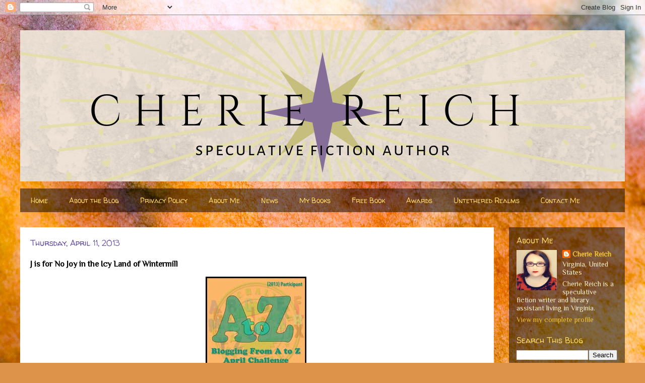

--- FILE ---
content_type: text/html; charset=UTF-8
request_url: https://cheriereich.blogspot.com/2013/04/j-is-for-no-joy-in-icy-land-of.html?showComment=1365716878746
body_size: 16287
content:
<!DOCTYPE html>
<html class='v2' dir='ltr' lang='en'>
<head>
<link href='https://www.blogger.com/static/v1/widgets/335934321-css_bundle_v2.css' rel='stylesheet' type='text/css'/>
<meta content='width=1100' name='viewport'/>
<meta content='text/html; charset=UTF-8' http-equiv='Content-Type'/>
<meta content='blogger' name='generator'/>
<link href='https://cheriereich.blogspot.com/favicon.ico' rel='icon' type='image/x-icon'/>
<link href='http://cheriereich.blogspot.com/2013/04/j-is-for-no-joy-in-icy-land-of.html' rel='canonical'/>
<link rel="alternate" type="application/atom+xml" title="Cherie Reich - Author - Atom" href="https://cheriereich.blogspot.com/feeds/posts/default" />
<link rel="alternate" type="application/rss+xml" title="Cherie Reich - Author - RSS" href="https://cheriereich.blogspot.com/feeds/posts/default?alt=rss" />
<link rel="service.post" type="application/atom+xml" title="Cherie Reich - Author - Atom" href="https://www.blogger.com/feeds/8552707317670752823/posts/default" />

<link rel="alternate" type="application/atom+xml" title="Cherie Reich - Author - Atom" href="https://cheriereich.blogspot.com/feeds/1917509360518684091/comments/default" />
<!--Can't find substitution for tag [blog.ieCssRetrofitLinks]-->
<link href='https://blogger.googleusercontent.com/img/b/R29vZ2xl/AVvXsEjdgOM2zQ3qRtOvu8zp_DwDJhy7inZmDR72f5c_dK1HCzH5HRyJGiqpwfdLbtwchI2hPe9ijS6gjL9LEiy68ZAoD-ViCONtCo7CPyrFxM1imrvOV71OZGAS1a9SJ6Yhz2JEOIou_sdYK0q_/s1600/A2Z-2013-BADGE-001+%255BLarge%255D.jpg' rel='image_src'/>
<meta content='http://cheriereich.blogspot.com/2013/04/j-is-for-no-joy-in-icy-land-of.html' property='og:url'/>
<meta content='J is for No Joy in the Icy Land of Wintermill' property='og:title'/>
<meta content='A blog for speculative fiction writer Cherie Reich.' property='og:description'/>
<meta content='https://blogger.googleusercontent.com/img/b/R29vZ2xl/AVvXsEjdgOM2zQ3qRtOvu8zp_DwDJhy7inZmDR72f5c_dK1HCzH5HRyJGiqpwfdLbtwchI2hPe9ijS6gjL9LEiy68ZAoD-ViCONtCo7CPyrFxM1imrvOV71OZGAS1a9SJ6Yhz2JEOIou_sdYK0q_/w1200-h630-p-k-no-nu/A2Z-2013-BADGE-001+%255BLarge%255D.jpg' property='og:image'/>
<title>Cherie Reich - Author: J is for No Joy in the Icy Land of Wintermill</title>
<style type='text/css'>@font-face{font-family:'Philosopher';font-style:normal;font-weight:400;font-display:swap;src:url(//fonts.gstatic.com/s/philosopher/v21/vEFV2_5QCwIS4_Dhez5jcWBjT0020NqfZ7c.woff2)format('woff2');unicode-range:U+0460-052F,U+1C80-1C8A,U+20B4,U+2DE0-2DFF,U+A640-A69F,U+FE2E-FE2F;}@font-face{font-family:'Philosopher';font-style:normal;font-weight:400;font-display:swap;src:url(//fonts.gstatic.com/s/philosopher/v21/vEFV2_5QCwIS4_Dhez5jcWBqT0020NqfZ7c.woff2)format('woff2');unicode-range:U+0301,U+0400-045F,U+0490-0491,U+04B0-04B1,U+2116;}@font-face{font-family:'Philosopher';font-style:normal;font-weight:400;font-display:swap;src:url(//fonts.gstatic.com/s/philosopher/v21/vEFV2_5QCwIS4_Dhez5jcWBhT0020NqfZ7c.woff2)format('woff2');unicode-range:U+0102-0103,U+0110-0111,U+0128-0129,U+0168-0169,U+01A0-01A1,U+01AF-01B0,U+0300-0301,U+0303-0304,U+0308-0309,U+0323,U+0329,U+1EA0-1EF9,U+20AB;}@font-face{font-family:'Philosopher';font-style:normal;font-weight:400;font-display:swap;src:url(//fonts.gstatic.com/s/philosopher/v21/vEFV2_5QCwIS4_Dhez5jcWBgT0020NqfZ7c.woff2)format('woff2');unicode-range:U+0100-02BA,U+02BD-02C5,U+02C7-02CC,U+02CE-02D7,U+02DD-02FF,U+0304,U+0308,U+0329,U+1D00-1DBF,U+1E00-1E9F,U+1EF2-1EFF,U+2020,U+20A0-20AB,U+20AD-20C0,U+2113,U+2C60-2C7F,U+A720-A7FF;}@font-face{font-family:'Philosopher';font-style:normal;font-weight:400;font-display:swap;src:url(//fonts.gstatic.com/s/philosopher/v21/vEFV2_5QCwIS4_Dhez5jcWBuT0020Nqf.woff2)format('woff2');unicode-range:U+0000-00FF,U+0131,U+0152-0153,U+02BB-02BC,U+02C6,U+02DA,U+02DC,U+0304,U+0308,U+0329,U+2000-206F,U+20AC,U+2122,U+2191,U+2193,U+2212,U+2215,U+FEFF,U+FFFD;}@font-face{font-family:'Walter Turncoat';font-style:normal;font-weight:400;font-display:swap;src:url(//fonts.gstatic.com/s/walterturncoat/v24/snfys0Gs98ln43n0d-14ULoToe6LZxecYZVfqA.woff2)format('woff2');unicode-range:U+0000-00FF,U+0131,U+0152-0153,U+02BB-02BC,U+02C6,U+02DA,U+02DC,U+0304,U+0308,U+0329,U+2000-206F,U+20AC,U+2122,U+2191,U+2193,U+2212,U+2215,U+FEFF,U+FFFD;}</style>
<style id='page-skin-1' type='text/css'><!--
/*
-----------------------------------------------
Blogger Template Style
Name:     Travel
Designer: Sookhee Lee
URL:      www.plyfly.net
----------------------------------------------- */
/* Content
----------------------------------------------- */
body {
font: normal normal 14px Philosopher;
color: #000000;
background: #DD934A url(//themes.googleusercontent.com/image?id=0BwVBOzw_-hbMMjczYjcyNTctMWM3Zi00MzA2LTg3ODAtYTNlZDIzYTY2Y2Qx) repeat fixed top center /* Credit: nicodemos (http://www.istockphoto.com/file_closeup.php?id=4183498&platform=blogger) */;
}
html body .region-inner {
min-width: 0;
max-width: 100%;
width: auto;
}
a:link {
text-decoration:none;
color: #9600ff;
}
a:visited {
text-decoration:none;
color: #c287eb;
}
a:hover {
text-decoration:underline;
color: #f1c232;
}
.content-outer .content-cap-top {
height: 0;
background: transparent none repeat-x scroll top center;
}
.content-outer {
margin: 0 auto;
padding-top: 0;
}
.content-inner {
background: transparent none repeat-x scroll top center;
background-position: left -0;
background-color: rgba(0, 0, 0, 0);
padding: 30px;
}
.main-inner .date-outer {
margin-bottom: 2em;
}
/* Header
----------------------------------------------- */
.header-inner .Header .titlewrapper,
.header-inner .Header .descriptionwrapper {
padding-left: 10px;
padding-right: 10px;
}
.Header h1 {
font: normal normal 60px Walter Turncoat;
color: #000000;
}
.Header h1 a {
color: #000000;
}
.Header .description {
color: #9600ff;
font-size: 130%;
}
/* Tabs
----------------------------------------------- */
.tabs-inner {
margin: 1em 0 0;
padding: 0;
}
.tabs-inner .section {
margin: 0;
}
.tabs-inner .widget ul {
padding: 0;
background: rgba(0, 0, 0, 0) url(https://resources.blogblog.com/blogblog/data/1kt/travel/bg_black_50.png) repeat scroll top center;
}
.tabs-inner .widget li {
border: none;
}
.tabs-inner .widget li a {
display: inline-block;
padding: 1em 1.5em;
color: #ffd966;
font: normal normal 14px Walter Turncoat;
}
.tabs-inner .widget li.selected a,
.tabs-inner .widget li a:hover {
position: relative;
z-index: 1;
background: rgba(0, 0, 0, 0) url(https://resources.blogblog.com/blogblog/data/1kt/travel/bg_black_50.png) repeat scroll top center;
color: #ffffff;
}
/* Headings
----------------------------------------------- */
h2 {
font: normal normal 16px Walter Turncoat;
color: #ffd966;
}
.main-inner h2.date-header {
font: normal normal 16px Walter Turncoat;
color: #674ea7;
}
.footer-inner .widget h2,
.sidebar .widget h2 {
padding-bottom: .5em;
}
/* Main
----------------------------------------------- */
.main-inner {
padding: 30px 0;
}
.main-inner .column-center-inner {
padding: 20px 0;
}
.main-inner .column-center-inner .section {
margin: 0 20px;
}
.main-inner .column-right-inner {
margin-left: 30px;
}
.main-inner .fauxcolumn-right-outer .fauxcolumn-inner {
margin-left: 30px;
background: rgba(0, 0, 0, 0) url(https://resources.blogblog.com/blogblog/data/1kt/travel/bg_black_50.png) repeat scroll top left;
}
.main-inner .column-left-inner {
margin-right: 30px;
}
.main-inner .fauxcolumn-left-outer .fauxcolumn-inner {
margin-right: 30px;
background: rgba(0, 0, 0, 0) url(https://resources.blogblog.com/blogblog/data/1kt/travel/bg_black_50.png) repeat scroll top left;
}
.main-inner .column-left-inner,
.main-inner .column-right-inner {
padding: 15px 0;
}
/* Posts
----------------------------------------------- */
h3.post-title {
margin-top: 20px;
}
h3.post-title a {
font: normal normal 24px Walter Turncoat;
color: #000000;
}
h3.post-title a:hover {
text-decoration: underline;
}
.main-inner .column-center-outer {
background: #ffffff none repeat scroll top left;
_background-image: none;
}
.post-body {
line-height: 1.4;
position: relative;
}
.post-header {
margin: 0 0 1em;
line-height: 1.6;
}
.post-footer {
margin: .5em 0;
line-height: 1.6;
}
#blog-pager {
font-size: 140%;
}
#comments {
background: #cccccc none repeat scroll top center;
padding: 15px;
}
#comments .comment-author {
padding-top: 1.5em;
}
#comments h4,
#comments .comment-author a,
#comments .comment-timestamp a {
color: #000000;
}
#comments .comment-author:first-child {
padding-top: 0;
border-top: none;
}
.avatar-image-container {
margin: .2em 0 0;
}
/* Comments
----------------------------------------------- */
#comments a {
color: #000000;
}
.comments .comments-content .icon.blog-author {
background-repeat: no-repeat;
background-image: url([data-uri]);
}
.comments .comments-content .loadmore a {
border-top: 1px solid #000000;
border-bottom: 1px solid #000000;
}
.comments .comment-thread.inline-thread {
background: #ffffff;
}
.comments .continue {
border-top: 2px solid #000000;
}
/* Widgets
----------------------------------------------- */
.sidebar .widget {
border-bottom: 2px solid rgba(0, 0, 0, 0);
padding-bottom: 10px;
margin: 10px 0;
}
.sidebar .widget:first-child {
margin-top: 0;
}
.sidebar .widget:last-child {
border-bottom: none;
margin-bottom: 0;
padding-bottom: 0;
}
.footer-inner .widget,
.sidebar .widget {
font: normal normal 14px Philosopher;
color: #fff2cc;
}
.sidebar .widget a:link {
color: #f1c232;
text-decoration: none;
}
.sidebar .widget a:visited {
color: #9600ff;
}
.sidebar .widget a:hover {
color: #f1c232;
text-decoration: underline;
}
.footer-inner .widget a:link {
color: #9600ff;
text-decoration: none;
}
.footer-inner .widget a:visited {
color: #c287eb;
}
.footer-inner .widget a:hover {
color: #9600ff;
text-decoration: underline;
}
.widget .zippy {
color: #fff2cc;
}
.footer-inner {
background: transparent url(https://resources.blogblog.com/blogblog/data/1kt/travel/bg_black_50.png) repeat scroll top center;
}
/* Mobile
----------------------------------------------- */
body.mobile  {
background-size: 100% auto;
}
body.mobile .AdSense {
margin: 0 -10px;
}
.mobile .body-fauxcolumn-outer {
background: transparent none repeat scroll top left;
}
.mobile .footer-inner .widget a:link {
color: #f1c232;
text-decoration: none;
}
.mobile .footer-inner .widget a:visited {
color: #9600ff;
}
.mobile-post-outer a {
color: #000000;
}
.mobile-link-button {
background-color: #9600ff;
}
.mobile-link-button a:link, .mobile-link-button a:visited {
color: #674ea7;
}
.mobile-index-contents {
color: #000000;
}
.mobile .tabs-inner .PageList .widget-content {
background: rgba(0, 0, 0, 0) url(https://resources.blogblog.com/blogblog/data/1kt/travel/bg_black_50.png) repeat scroll top center;
color: #ffffff;
}
.mobile .tabs-inner .PageList .widget-content .pagelist-arrow {
border-left: 1px solid #ffffff;
}

--></style>
<style id='template-skin-1' type='text/css'><!--
body {
min-width: 1260px;
}
.content-outer, .content-fauxcolumn-outer, .region-inner {
min-width: 1260px;
max-width: 1260px;
_width: 1260px;
}
.main-inner .columns {
padding-left: 0px;
padding-right: 260px;
}
.main-inner .fauxcolumn-center-outer {
left: 0px;
right: 260px;
/* IE6 does not respect left and right together */
_width: expression(this.parentNode.offsetWidth -
parseInt("0px") -
parseInt("260px") + 'px');
}
.main-inner .fauxcolumn-left-outer {
width: 0px;
}
.main-inner .fauxcolumn-right-outer {
width: 260px;
}
.main-inner .column-left-outer {
width: 0px;
right: 100%;
margin-left: -0px;
}
.main-inner .column-right-outer {
width: 260px;
margin-right: -260px;
}
#layout {
min-width: 0;
}
#layout .content-outer {
min-width: 0;
width: 800px;
}
#layout .region-inner {
min-width: 0;
width: auto;
}
body#layout div.add_widget {
padding: 8px;
}
body#layout div.add_widget a {
margin-left: 32px;
}
--></style>
<style>
    body {background-image:url(\/\/themes.googleusercontent.com\/image?id=0BwVBOzw_-hbMMjczYjcyNTctMWM3Zi00MzA2LTg3ODAtYTNlZDIzYTY2Y2Qx);}
    
@media (max-width: 200px) { body {background-image:url(\/\/themes.googleusercontent.com\/image?id=0BwVBOzw_-hbMMjczYjcyNTctMWM3Zi00MzA2LTg3ODAtYTNlZDIzYTY2Y2Qx&options=w200);}}
@media (max-width: 400px) and (min-width: 201px) { body {background-image:url(\/\/themes.googleusercontent.com\/image?id=0BwVBOzw_-hbMMjczYjcyNTctMWM3Zi00MzA2LTg3ODAtYTNlZDIzYTY2Y2Qx&options=w400);}}
@media (max-width: 800px) and (min-width: 401px) { body {background-image:url(\/\/themes.googleusercontent.com\/image?id=0BwVBOzw_-hbMMjczYjcyNTctMWM3Zi00MzA2LTg3ODAtYTNlZDIzYTY2Y2Qx&options=w800);}}
@media (max-width: 1200px) and (min-width: 801px) { body {background-image:url(\/\/themes.googleusercontent.com\/image?id=0BwVBOzw_-hbMMjczYjcyNTctMWM3Zi00MzA2LTg3ODAtYTNlZDIzYTY2Y2Qx&options=w1200);}}
/* Last tag covers anything over one higher than the previous max-size cap. */
@media (min-width: 1201px) { body {background-image:url(\/\/themes.googleusercontent.com\/image?id=0BwVBOzw_-hbMMjczYjcyNTctMWM3Zi00MzA2LTg3ODAtYTNlZDIzYTY2Y2Qx&options=w1600);}}
  </style>
<link href='https://www.blogger.com/dyn-css/authorization.css?targetBlogID=8552707317670752823&amp;zx=9eee608e-fa2c-4750-aec6-70c666d578d0' media='none' onload='if(media!=&#39;all&#39;)media=&#39;all&#39;' rel='stylesheet'/><noscript><link href='https://www.blogger.com/dyn-css/authorization.css?targetBlogID=8552707317670752823&amp;zx=9eee608e-fa2c-4750-aec6-70c666d578d0' rel='stylesheet'/></noscript>
<meta name='google-adsense-platform-account' content='ca-host-pub-1556223355139109'/>
<meta name='google-adsense-platform-domain' content='blogspot.com'/>

</head>
<body class='loading variant-beach'>
<div class='navbar section' id='navbar' name='Navbar'><div class='widget Navbar' data-version='1' id='Navbar1'><script type="text/javascript">
    function setAttributeOnload(object, attribute, val) {
      if(window.addEventListener) {
        window.addEventListener('load',
          function(){ object[attribute] = val; }, false);
      } else {
        window.attachEvent('onload', function(){ object[attribute] = val; });
      }
    }
  </script>
<div id="navbar-iframe-container"></div>
<script type="text/javascript" src="https://apis.google.com/js/platform.js"></script>
<script type="text/javascript">
      gapi.load("gapi.iframes:gapi.iframes.style.bubble", function() {
        if (gapi.iframes && gapi.iframes.getContext) {
          gapi.iframes.getContext().openChild({
              url: 'https://www.blogger.com/navbar/8552707317670752823?po\x3d1917509360518684091\x26origin\x3dhttps://cheriereich.blogspot.com',
              where: document.getElementById("navbar-iframe-container"),
              id: "navbar-iframe"
          });
        }
      });
    </script><script type="text/javascript">
(function() {
var script = document.createElement('script');
script.type = 'text/javascript';
script.src = '//pagead2.googlesyndication.com/pagead/js/google_top_exp.js';
var head = document.getElementsByTagName('head')[0];
if (head) {
head.appendChild(script);
}})();
</script>
</div></div>
<div class='body-fauxcolumns'>
<div class='fauxcolumn-outer body-fauxcolumn-outer'>
<div class='cap-top'>
<div class='cap-left'></div>
<div class='cap-right'></div>
</div>
<div class='fauxborder-left'>
<div class='fauxborder-right'></div>
<div class='fauxcolumn-inner'>
</div>
</div>
<div class='cap-bottom'>
<div class='cap-left'></div>
<div class='cap-right'></div>
</div>
</div>
</div>
<div class='content'>
<div class='content-fauxcolumns'>
<div class='fauxcolumn-outer content-fauxcolumn-outer'>
<div class='cap-top'>
<div class='cap-left'></div>
<div class='cap-right'></div>
</div>
<div class='fauxborder-left'>
<div class='fauxborder-right'></div>
<div class='fauxcolumn-inner'>
</div>
</div>
<div class='cap-bottom'>
<div class='cap-left'></div>
<div class='cap-right'></div>
</div>
</div>
</div>
<div class='content-outer'>
<div class='content-cap-top cap-top'>
<div class='cap-left'></div>
<div class='cap-right'></div>
</div>
<div class='fauxborder-left content-fauxborder-left'>
<div class='fauxborder-right content-fauxborder-right'></div>
<div class='content-inner'>
<header>
<div class='header-outer'>
<div class='header-cap-top cap-top'>
<div class='cap-left'></div>
<div class='cap-right'></div>
</div>
<div class='fauxborder-left header-fauxborder-left'>
<div class='fauxborder-right header-fauxborder-right'></div>
<div class='region-inner header-inner'>
<div class='header section' id='header' name='Header'><div class='widget Header' data-version='1' id='Header1'>
<div id='header-inner'>
<a href='https://cheriereich.blogspot.com/' style='display: block'>
<img alt='Cherie Reich - Author' height='300px; ' id='Header1_headerimg' src='https://blogger.googleusercontent.com/img/b/R29vZ2xl/AVvXsEjR71wFAlhpvCr9b6BbAhzyd89b4g7P0BUCq6JcvQcMqWcGgP1SUppuPzNWbfzhrLXzXHBrMGebKQ7EUQIbiOVtQTniH25_sOx1bjCPN-atL7-6gitsoPhEanSQBivGD_NKObecfHzUpIOS/s1600/banner-12.11.2018.png' style='display: block' width='1200px; '/>
</a>
</div>
</div></div>
</div>
</div>
<div class='header-cap-bottom cap-bottom'>
<div class='cap-left'></div>
<div class='cap-right'></div>
</div>
</div>
</header>
<div class='tabs-outer'>
<div class='tabs-cap-top cap-top'>
<div class='cap-left'></div>
<div class='cap-right'></div>
</div>
<div class='fauxborder-left tabs-fauxborder-left'>
<div class='fauxborder-right tabs-fauxborder-right'></div>
<div class='region-inner tabs-inner'>
<div class='tabs section' id='crosscol' name='Cross-Column'><div class='widget PageList' data-version='1' id='PageList1'>
<h2>Pages</h2>
<div class='widget-content'>
<ul>
<li>
<a href='https://cheriereich.blogspot.com/'>Home</a>
</li>
<li>
<a href='https://cheriereich.blogspot.com/p/blog-schedule.html'>About the Blog</a>
</li>
<li>
<a href='https://cheriereich.blogspot.com/p/privacy-policy.html'>Privacy Policy</a>
</li>
<li>
<a href='http://cheriereich.wix.com/author#!about/c165w'>About Me</a>
</li>
<li>
<a href='http://cheriereich.wixsite.com/author/news-events-and-goals'>News</a>
</li>
<li>
<a href='http://cheriereich.wix.com/author#!my-books/c18rr'>My Books</a>
</li>
<li>
<a href='http://cheriereich.wix.com/sbb-publishing#!free-book/c10cp'>Free Book</a>
</li>
<li>
<a href='https://cheriereich.blogspot.com/p/awards.html'>Awards</a>
</li>
<li>
<a href='http://untetheredrealms.blogspot.com/'>Untethered Realms</a>
</li>
<li>
<a href='http://cheriereich.wix.com/author#!contact/ci81'>Contact Me</a>
</li>
</ul>
<div class='clear'></div>
</div>
</div></div>
<div class='tabs no-items section' id='crosscol-overflow' name='Cross-Column 2'></div>
</div>
</div>
<div class='tabs-cap-bottom cap-bottom'>
<div class='cap-left'></div>
<div class='cap-right'></div>
</div>
</div>
<div class='main-outer'>
<div class='main-cap-top cap-top'>
<div class='cap-left'></div>
<div class='cap-right'></div>
</div>
<div class='fauxborder-left main-fauxborder-left'>
<div class='fauxborder-right main-fauxborder-right'></div>
<div class='region-inner main-inner'>
<div class='columns fauxcolumns'>
<div class='fauxcolumn-outer fauxcolumn-center-outer'>
<div class='cap-top'>
<div class='cap-left'></div>
<div class='cap-right'></div>
</div>
<div class='fauxborder-left'>
<div class='fauxborder-right'></div>
<div class='fauxcolumn-inner'>
</div>
</div>
<div class='cap-bottom'>
<div class='cap-left'></div>
<div class='cap-right'></div>
</div>
</div>
<div class='fauxcolumn-outer fauxcolumn-left-outer'>
<div class='cap-top'>
<div class='cap-left'></div>
<div class='cap-right'></div>
</div>
<div class='fauxborder-left'>
<div class='fauxborder-right'></div>
<div class='fauxcolumn-inner'>
</div>
</div>
<div class='cap-bottom'>
<div class='cap-left'></div>
<div class='cap-right'></div>
</div>
</div>
<div class='fauxcolumn-outer fauxcolumn-right-outer'>
<div class='cap-top'>
<div class='cap-left'></div>
<div class='cap-right'></div>
</div>
<div class='fauxborder-left'>
<div class='fauxborder-right'></div>
<div class='fauxcolumn-inner'>
</div>
</div>
<div class='cap-bottom'>
<div class='cap-left'></div>
<div class='cap-right'></div>
</div>
</div>
<!-- corrects IE6 width calculation -->
<div class='columns-inner'>
<div class='column-center-outer'>
<div class='column-center-inner'>
<div class='main section' id='main' name='Main'><div class='widget Blog' data-version='1' id='Blog1'>
<div class='blog-posts hfeed'>

          <div class="date-outer">
        
<h2 class='date-header'><span>Thursday, April 11, 2013</span></h2>

          <div class="date-posts">
        
<div class='post-outer'>
<div class='post hentry uncustomized-post-template' itemprop='blogPost' itemscope='itemscope' itemtype='http://schema.org/BlogPosting'>
<meta content='https://blogger.googleusercontent.com/img/b/R29vZ2xl/AVvXsEjdgOM2zQ3qRtOvu8zp_DwDJhy7inZmDR72f5c_dK1HCzH5HRyJGiqpwfdLbtwchI2hPe9ijS6gjL9LEiy68ZAoD-ViCONtCo7CPyrFxM1imrvOV71OZGAS1a9SJ6Yhz2JEOIou_sdYK0q_/s1600/A2Z-2013-BADGE-001+%255BLarge%255D.jpg' itemprop='image_url'/>
<meta content='8552707317670752823' itemprop='blogId'/>
<meta content='1917509360518684091' itemprop='postId'/>
<a name='1917509360518684091'></a>
<h3 class='post-title entry-title' itemprop='name'>
J is for No Joy in the Icy Land of Wintermill
</h3>
<div class='post-header'>
<div class='post-header-line-1'></div>
</div>
<div class='post-body entry-content' id='post-body-1917509360518684091' itemprop='description articleBody'>
<div class="separator" style="clear: both; text-align: center;">
<img border="0" src="https://blogger.googleusercontent.com/img/b/R29vZ2xl/AVvXsEjdgOM2zQ3qRtOvu8zp_DwDJhy7inZmDR72f5c_dK1HCzH5HRyJGiqpwfdLbtwchI2hPe9ijS6gjL9LEiy68ZAoD-ViCONtCo7CPyrFxM1imrvOV71OZGAS1a9SJ6Yhz2JEOIou_sdYK0q_/s1600/A2Z-2013-BADGE-001+%255BLarge%255D.jpg" />&nbsp;</div>
<div class="separator" style="clear: both; text-align: center;">
<br /></div>
This year's <a href="http://www.a-to-zchallenge.com/" target="_blank">A to Z Challenge</a>
theme is: All About Foxwick.<br />
<br />
<div style="text-align: center;">
<span style="font-size: large;"><b>J is for ... No <u>J</u>oy in the Icy Land of Wintermill</b></span></div>
<br />
<!--[if gte mso 9]><xml>
 <w:WordDocument>
  <w:View>Normal</w:View>
  <w:Zoom>0</w:Zoom>
  <w:TrackMoves/>
  <w:TrackFormatting/>
  <w:PunctuationKerning/>
  <w:ValidateAgainstSchemas/>
  <w:SaveIfXMLInvalid>false</w:SaveIfXMLInvalid>
  <w:IgnoreMixedContent>false</w:IgnoreMixedContent>
  <w:AlwaysShowPlaceholderText>false</w:AlwaysShowPlaceholderText>
  <w:DoNotPromoteQF/>
  <w:LidThemeOther>EN-US</w:LidThemeOther>
  <w:LidThemeAsian>X-NONE</w:LidThemeAsian>
  <w:LidThemeComplexScript>X-NONE</w:LidThemeComplexScript>
  <w:Compatibility>
   <w:BreakWrappedTables/>
   <w:SnapToGridInCell/>
   <w:WrapTextWithPunct/>
   <w:UseAsianBreakRules/>
   <w:DontGrowAutofit/>
   <w:SplitPgBreakAndParaMark/>
   <w:DontVertAlignCellWithSp/>
   <w:DontBreakConstrainedForcedTables/>
   <w:DontVertAlignInTxbx/>
   <w:Word11KerningPairs/>
   <w:CachedColBalance/>
  </w:Compatibility>
  <m:mathPr>
   <m:mathFont m:val="Cambria Math"/>
   <m:brkBin m:val="before"/>
   <m:brkBinSub m:val="&#45;-"/>
   <m:smallFrac m:val="off"/>
   <m:dispDef/>
   <m:lMargin m:val="0"/>
   <m:rMargin m:val="0"/>
   <m:defJc m:val="centerGroup"/>
   <m:wrapIndent m:val="1440"/>
   <m:intLim m:val="subSup"/>
   <m:naryLim m:val="undOvr"/>
  </m:mathPr></w:WordDocument>
</xml><![endif]-->In the south, there lies the icy
land of Wintermill. For nine months out of the year, Wintermill is covered in
snow and ice. It&#8217;s a harsh cold land, and their people are querulous and hardy.
To Wintermill&#8217;s south is Snow Mountains. To their east is Merrilea Sea, and
their northern neighbors are Foxwick and Valdale.<br />
<br />
Wintermill&#8217;s royalty keeps away from
their people. The ice castle sits in the midst of a great frozen lake. There&#8217;s
only one safe entrance to the castle, which is a frozen path lit by magical
flames. The royal family always has magical abilities, and they don&#8217;t trust
their fellow Wintermillians, since they have often revolted in the past.
<div style='clear: both;'></div>
</div>
<div class='post-footer'>
<div class='post-footer-line post-footer-line-1'>
<span class='post-author vcard'>
Posted by
<span class='fn' itemprop='author' itemscope='itemscope' itemtype='http://schema.org/Person'>
<meta content='https://www.blogger.com/profile/16663147386014122939' itemprop='url'/>
<a class='g-profile' href='https://www.blogger.com/profile/16663147386014122939' rel='author' title='author profile'>
<span itemprop='name'>Cherie Reich</span>
</a>
</span>
</span>
<span class='post-timestamp'>
at
<meta content='http://cheriereich.blogspot.com/2013/04/j-is-for-no-joy-in-icy-land-of.html' itemprop='url'/>
<a class='timestamp-link' href='https://cheriereich.blogspot.com/2013/04/j-is-for-no-joy-in-icy-land-of.html' rel='bookmark' title='permanent link'><abbr class='published' itemprop='datePublished' title='2013-04-11T08:00:00-04:00'>8:00&#8239;AM</abbr></a>
</span>
<span class='post-comment-link'>
</span>
<span class='post-icons'>
<span class='item-action'>
<a href='https://www.blogger.com/email-post/8552707317670752823/1917509360518684091' title='Email Post'>
<img alt='' class='icon-action' height='13' src='https://resources.blogblog.com/img/icon18_email.gif' width='18'/>
</a>
</span>
<span class='item-control blog-admin pid-1525226483'>
<a href='https://www.blogger.com/post-edit.g?blogID=8552707317670752823&postID=1917509360518684091&from=pencil' title='Edit Post'>
<img alt='' class='icon-action' height='18' src='https://resources.blogblog.com/img/icon18_edit_allbkg.gif' width='18'/>
</a>
</span>
</span>
<div class='post-share-buttons goog-inline-block'>
<a class='goog-inline-block share-button sb-email' href='https://www.blogger.com/share-post.g?blogID=8552707317670752823&postID=1917509360518684091&target=email' target='_blank' title='Email This'><span class='share-button-link-text'>Email This</span></a><a class='goog-inline-block share-button sb-blog' href='https://www.blogger.com/share-post.g?blogID=8552707317670752823&postID=1917509360518684091&target=blog' onclick='window.open(this.href, "_blank", "height=270,width=475"); return false;' target='_blank' title='BlogThis!'><span class='share-button-link-text'>BlogThis!</span></a><a class='goog-inline-block share-button sb-twitter' href='https://www.blogger.com/share-post.g?blogID=8552707317670752823&postID=1917509360518684091&target=twitter' target='_blank' title='Share to X'><span class='share-button-link-text'>Share to X</span></a><a class='goog-inline-block share-button sb-facebook' href='https://www.blogger.com/share-post.g?blogID=8552707317670752823&postID=1917509360518684091&target=facebook' onclick='window.open(this.href, "_blank", "height=430,width=640"); return false;' target='_blank' title='Share to Facebook'><span class='share-button-link-text'>Share to Facebook</span></a><a class='goog-inline-block share-button sb-pinterest' href='https://www.blogger.com/share-post.g?blogID=8552707317670752823&postID=1917509360518684091&target=pinterest' target='_blank' title='Share to Pinterest'><span class='share-button-link-text'>Share to Pinterest</span></a>
</div>
</div>
<div class='post-footer-line post-footer-line-2'>
<span class='post-labels'>
Labels:
<a href='https://cheriereich.blogspot.com/search/label/%23atozchallenge' rel='tag'>#atozchallenge</a>,
<a href='https://cheriereich.blogspot.com/search/label/j' rel='tag'>j</a>,
<a href='https://cheriereich.blogspot.com/search/label/joy' rel='tag'>joy</a>
</span>
</div>
<div class='post-footer-line post-footer-line-3'>
<span class='post-location'>
</span>
</div>
</div>
</div>
<div class='comments' id='comments'>
<a name='comments'></a>
<h4>14 comments:</h4>
<div id='Blog1_comments-block-wrapper'>
<dl class='avatar-comment-indent' id='comments-block'>
<dt class='comment-author ' id='c5636532952715717716'>
<a name='c5636532952715717716'></a>
<div class="avatar-image-container vcard"><span dir="ltr"><a href="https://www.blogger.com/profile/05003737491313673214" target="" rel="nofollow" onclick="" class="avatar-hovercard" id="av-5636532952715717716-05003737491313673214"><img src="https://resources.blogblog.com/img/blank.gif" width="35" height="35" class="delayLoad" style="display: none;" longdesc="//blogger.googleusercontent.com/img/b/R29vZ2xl/AVvXsEhiZSKvLZfNgDzhrnUsS4RbLDuXsEEXb-RgBTcFAAbYv8u7PyQbvk4s3cEQXQewwKOP98RpL6qqWk4I4C_vzzvQhA7kAietfJKlynTQhigUEwGYsH4xn6VfFo6SQtEDLg/s45-c/jv5010eq_400x400.jpg" alt="" title="Julie Flanders">

<noscript><img src="//blogger.googleusercontent.com/img/b/R29vZ2xl/AVvXsEhiZSKvLZfNgDzhrnUsS4RbLDuXsEEXb-RgBTcFAAbYv8u7PyQbvk4s3cEQXQewwKOP98RpL6qqWk4I4C_vzzvQhA7kAietfJKlynTQhigUEwGYsH4xn6VfFo6SQtEDLg/s45-c/jv5010eq_400x400.jpg" width="35" height="35" class="photo" alt=""></noscript></a></span></div>
<a href='https://www.blogger.com/profile/05003737491313673214' rel='nofollow'>Julie Flanders</a>
said...
</dt>
<dd class='comment-body' id='Blog1_cmt-5636532952715717716'>
<p>
I wouldn&#39;t want to live in an icy land like this but I love reading about it! 
</p>
</dd>
<dd class='comment-footer'>
<span class='comment-timestamp'>
<a href='https://cheriereich.blogspot.com/2013/04/j-is-for-no-joy-in-icy-land-of.html?showComment=1365683952736#c5636532952715717716' title='comment permalink'>
April 11, 2013 at 8:39&#8239;AM
</a>
<span class='item-control blog-admin pid-750437975'>
<a class='comment-delete' href='https://www.blogger.com/comment/delete/8552707317670752823/5636532952715717716' title='Delete Comment'>
<img src='https://resources.blogblog.com/img/icon_delete13.gif'/>
</a>
</span>
</span>
</dd>
<dt class='comment-author ' id='c7141347512025400860'>
<a name='c7141347512025400860'></a>
<div class="avatar-image-container avatar-stock"><span dir="ltr"><img src="//resources.blogblog.com/img/blank.gif" width="35" height="35" alt="" title="Anonymous">

</span></div>
Anonymous
said...
</dt>
<dd class='comment-body' id='Blog1_cmt-7141347512025400860'>
<p>
That sounds like an intriguing place. Although, I&#39;m not very fond of snow. lol
</p>
</dd>
<dd class='comment-footer'>
<span class='comment-timestamp'>
<a href='https://cheriereich.blogspot.com/2013/04/j-is-for-no-joy-in-icy-land-of.html?showComment=1365689821267#c7141347512025400860' title='comment permalink'>
April 11, 2013 at 10:17&#8239;AM
</a>
<span class='item-control blog-admin pid-279862804'>
<a class='comment-delete' href='https://www.blogger.com/comment/delete/8552707317670752823/7141347512025400860' title='Delete Comment'>
<img src='https://resources.blogblog.com/img/icon_delete13.gif'/>
</a>
</span>
</span>
</dd>
<dt class='comment-author ' id='c1518080007337482409'>
<a name='c1518080007337482409'></a>
<div class="avatar-image-container vcard"><span dir="ltr"><a href="https://www.blogger.com/profile/10708353376256621965" target="" rel="nofollow" onclick="" class="avatar-hovercard" id="av-1518080007337482409-10708353376256621965"><img src="https://resources.blogblog.com/img/blank.gif" width="35" height="35" class="delayLoad" style="display: none;" longdesc="//blogger.googleusercontent.com/img/b/R29vZ2xl/AVvXsEhtbYh9eXWke1zavmXaRhc-1MGAbr4SJht1YrGg6X76pPEKwpLtrgiJkdTyFbnElhBZ-ihQX5p2I1UHfFssBtlLlM6B-WJnlL2UZ2X9yYIgYYcplkPPse7aJY8Qqctm/s45-c/momme.jpg" alt="" title="jaybird">

<noscript><img src="//blogger.googleusercontent.com/img/b/R29vZ2xl/AVvXsEhtbYh9eXWke1zavmXaRhc-1MGAbr4SJht1YrGg6X76pPEKwpLtrgiJkdTyFbnElhBZ-ihQX5p2I1UHfFssBtlLlM6B-WJnlL2UZ2X9yYIgYYcplkPPse7aJY8Qqctm/s45-c/momme.jpg" width="35" height="35" class="photo" alt=""></noscript></a></span></div>
<a href='https://www.blogger.com/profile/10708353376256621965' rel='nofollow'>jaybird</a>
said...
</dt>
<dd class='comment-body' id='Blog1_cmt-1518080007337482409'>
<p>
You paint an icy, but beautiful landscape here. Nice!
</p>
</dd>
<dd class='comment-footer'>
<span class='comment-timestamp'>
<a href='https://cheriereich.blogspot.com/2013/04/j-is-for-no-joy-in-icy-land-of.html?showComment=1365693124867#c1518080007337482409' title='comment permalink'>
April 11, 2013 at 11:12&#8239;AM
</a>
<span class='item-control blog-admin pid-827204110'>
<a class='comment-delete' href='https://www.blogger.com/comment/delete/8552707317670752823/1518080007337482409' title='Delete Comment'>
<img src='https://resources.blogblog.com/img/icon_delete13.gif'/>
</a>
</span>
</span>
</dd>
<dt class='comment-author ' id='c8143199797984365102'>
<a name='c8143199797984365102'></a>
<div class="avatar-image-container vcard"><span dir="ltr"><a href="https://www.blogger.com/profile/01855191816253362396" target="" rel="nofollow" onclick="" class="avatar-hovercard" id="av-8143199797984365102-01855191816253362396"><img src="https://resources.blogblog.com/img/blank.gif" width="35" height="35" class="delayLoad" style="display: none;" longdesc="//blogger.googleusercontent.com/img/b/R29vZ2xl/AVvXsEjP-oUe4IuLqhAglZhSQDr-6wu8ugFF_AluvJ8uErSLdge4KxIQX3iOk9N35wFYOjVHq-9Jx-I476T0lKSXg40YttOo5mjI1nRvbslYk52ZeK0m0wkEC7cMv1kYFcpZvA/s45-c/halloween+kitty.png" alt="" title="Jai">

<noscript><img src="//blogger.googleusercontent.com/img/b/R29vZ2xl/AVvXsEjP-oUe4IuLqhAglZhSQDr-6wu8ugFF_AluvJ8uErSLdge4KxIQX3iOk9N35wFYOjVHq-9Jx-I476T0lKSXg40YttOo5mjI1nRvbslYk52ZeK0m0wkEC7cMv1kYFcpZvA/s45-c/halloween+kitty.png" width="35" height="35" class="photo" alt=""></noscript></a></span></div>
<a href='https://www.blogger.com/profile/01855191816253362396' rel='nofollow'>Jai</a>
said...
</dt>
<dd class='comment-body' id='Blog1_cmt-8143199797984365102'>
<p>
There is no JOY.  I do not like winter, am no fan of snow and I like being able to trust.<br /><br />The landscape is beautifully painted.  I&#39;d look at it on a post card but I wouldn&#39;t want to go there.
</p>
</dd>
<dd class='comment-footer'>
<span class='comment-timestamp'>
<a href='https://cheriereich.blogspot.com/2013/04/j-is-for-no-joy-in-icy-land-of.html?showComment=1365694024866#c8143199797984365102' title='comment permalink'>
April 11, 2013 at 11:27&#8239;AM
</a>
<span class='item-control blog-admin pid-913025067'>
<a class='comment-delete' href='https://www.blogger.com/comment/delete/8552707317670752823/8143199797984365102' title='Delete Comment'>
<img src='https://resources.blogblog.com/img/icon_delete13.gif'/>
</a>
</span>
</span>
</dd>
<dt class='comment-author ' id='c9028529150050047684'>
<a name='c9028529150050047684'></a>
<div class="avatar-image-container avatar-stock"><span dir="ltr"><a href="https://www.blogger.com/profile/15356604721537744361" target="" rel="nofollow" onclick="" class="avatar-hovercard" id="av-9028529150050047684-15356604721537744361"><img src="//www.blogger.com/img/blogger_logo_round_35.png" width="35" height="35" alt="" title="Tyrean Martinson">

</a></span></div>
<a href='https://www.blogger.com/profile/15356604721537744361' rel='nofollow'>Tyrean Martinson</a>
said...
</dt>
<dd class='comment-body' id='Blog1_cmt-9028529150050047684'>
<p>
My first thought was Narnia when Jadis rules, and then I got into the whole part with the frozen lake and the bridge, and wow, a whole new cool world! <br /><br />You&#39;re imagination is awesome!!!
</p>
</dd>
<dd class='comment-footer'>
<span class='comment-timestamp'>
<a href='https://cheriereich.blogspot.com/2013/04/j-is-for-no-joy-in-icy-land-of.html?showComment=1365694399492#c9028529150050047684' title='comment permalink'>
April 11, 2013 at 11:33&#8239;AM
</a>
<span class='item-control blog-admin pid-1059144649'>
<a class='comment-delete' href='https://www.blogger.com/comment/delete/8552707317670752823/9028529150050047684' title='Delete Comment'>
<img src='https://resources.blogblog.com/img/icon_delete13.gif'/>
</a>
</span>
</span>
</dd>
<dt class='comment-author ' id='c1488940574450371344'>
<a name='c1488940574450371344'></a>
<div class="avatar-image-container vcard"><span dir="ltr"><a href="https://www.blogger.com/profile/09770065693345181702" target="" rel="nofollow" onclick="" class="avatar-hovercard" id="av-1488940574450371344-09770065693345181702"><img src="https://resources.blogblog.com/img/blank.gif" width="35" height="35" class="delayLoad" style="display: none;" longdesc="//blogger.googleusercontent.com/img/b/R29vZ2xl/AVvXsEhF8Q9Bp-A_K8dLeQ5-h0AzTlUsNzRle4iBfSpuPBtGsmxw_lGxlbsPcpjL_o19NuXeo4i15tcan8TVSyg93EMP5f6n7APCvcYFXx6QZmIRE69MEZQV583jQN3dI456Ng/s45-c/*" alt="" title="Alex J. Cavanaugh">

<noscript><img src="//blogger.googleusercontent.com/img/b/R29vZ2xl/AVvXsEhF8Q9Bp-A_K8dLeQ5-h0AzTlUsNzRle4iBfSpuPBtGsmxw_lGxlbsPcpjL_o19NuXeo4i15tcan8TVSyg93EMP5f6n7APCvcYFXx6QZmIRE69MEZQV583jQN3dI456Ng/s45-c/*" width="35" height="35" class="photo" alt=""></noscript></a></span></div>
<a href='https://www.blogger.com/profile/09770065693345181702' rel='nofollow'>Alex J. Cavanaugh</a>
said...
</dt>
<dd class='comment-body' id='Blog1_cmt-1488940574450371344'>
<p>
Sounds like they might revolt for a reason...
</p>
</dd>
<dd class='comment-footer'>
<span class='comment-timestamp'>
<a href='https://cheriereich.blogspot.com/2013/04/j-is-for-no-joy-in-icy-land-of.html?showComment=1365698293745#c1488940574450371344' title='comment permalink'>
April 11, 2013 at 12:38&#8239;PM
</a>
<span class='item-control blog-admin pid-291893719'>
<a class='comment-delete' href='https://www.blogger.com/comment/delete/8552707317670752823/1488940574450371344' title='Delete Comment'>
<img src='https://resources.blogblog.com/img/icon_delete13.gif'/>
</a>
</span>
</span>
</dd>
<dt class='comment-author ' id='c1874731480980912707'>
<a name='c1874731480980912707'></a>
<div class="avatar-image-container vcard"><span dir="ltr"><a href="https://www.blogger.com/profile/09032273127593718883" target="" rel="nofollow" onclick="" class="avatar-hovercard" id="av-1874731480980912707-09032273127593718883"><img src="https://resources.blogblog.com/img/blank.gif" width="35" height="35" class="delayLoad" style="display: none;" longdesc="//blogger.googleusercontent.com/img/b/R29vZ2xl/AVvXsEhAngeisouE7IrZr2pJSxdaUwew8VLLuZmvJZNVS2hhYs0PPYsTUfLRBr64KEmeuRNzYub42R--8kygUkB38k4msS3CyZBC4txq641RW0I8dZ3XFhu2DtmhHr9yGJ2p3g/s45-c/Selfie.jpg" alt="" title="Gina Gao">

<noscript><img src="//blogger.googleusercontent.com/img/b/R29vZ2xl/AVvXsEhAngeisouE7IrZr2pJSxdaUwew8VLLuZmvJZNVS2hhYs0PPYsTUfLRBr64KEmeuRNzYub42R--8kygUkB38k4msS3CyZBC4txq641RW0I8dZ3XFhu2DtmhHr9yGJ2p3g/s45-c/Selfie.jpg" width="35" height="35" class="photo" alt=""></noscript></a></span></div>
<a href='https://www.blogger.com/profile/09032273127593718883' rel='nofollow'>Gina Gao</a>
said...
</dt>
<dd class='comment-body' id='Blog1_cmt-1874731480980912707'>
<p>
This sounds like a really interesting place to live in for some reason.<br /><br />www.modernworld4.blogspot.com
</p>
</dd>
<dd class='comment-footer'>
<span class='comment-timestamp'>
<a href='https://cheriereich.blogspot.com/2013/04/j-is-for-no-joy-in-icy-land-of.html?showComment=1365704516951#c1874731480980912707' title='comment permalink'>
April 11, 2013 at 2:21&#8239;PM
</a>
<span class='item-control blog-admin pid-2120021097'>
<a class='comment-delete' href='https://www.blogger.com/comment/delete/8552707317670752823/1874731480980912707' title='Delete Comment'>
<img src='https://resources.blogblog.com/img/icon_delete13.gif'/>
</a>
</span>
</span>
</dd>
<dt class='comment-author ' id='c3748474483519106819'>
<a name='c3748474483519106819'></a>
<div class="avatar-image-container vcard"><span dir="ltr"><a href="https://www.blogger.com/profile/08263694662585963900" target="" rel="nofollow" onclick="" class="avatar-hovercard" id="av-3748474483519106819-08263694662585963900"><img src="https://resources.blogblog.com/img/blank.gif" width="35" height="35" class="delayLoad" style="display: none;" longdesc="//blogger.googleusercontent.com/img/b/R29vZ2xl/AVvXsEgASUNOKY7GpkZ3q4KUrt13VWiVezVemNDzdh775UKob34PuamMrpT8kzqm1941LChQP9gRM1W9-0EycxTAd4Ebw3ijLGfaPjILvygY1osLoIAgAaoQLJzvTKJcviAGR_k/s45-c/Christinecartoon2021.jpg" alt="" title="Christine Rains">

<noscript><img src="//blogger.googleusercontent.com/img/b/R29vZ2xl/AVvXsEgASUNOKY7GpkZ3q4KUrt13VWiVezVemNDzdh775UKob34PuamMrpT8kzqm1941LChQP9gRM1W9-0EycxTAd4Ebw3ijLGfaPjILvygY1osLoIAgAaoQLJzvTKJcviAGR_k/s45-c/Christinecartoon2021.jpg" width="35" height="35" class="photo" alt=""></noscript></a></span></div>
<a href='https://www.blogger.com/profile/08263694662585963900' rel='nofollow'>Christine Rains</a>
said...
</dt>
<dd class='comment-body' id='Blog1_cmt-3748474483519106819'>
<p>
I&#39;d be moving down to Foxwick!
</p>
</dd>
<dd class='comment-footer'>
<span class='comment-timestamp'>
<a href='https://cheriereich.blogspot.com/2013/04/j-is-for-no-joy-in-icy-land-of.html?showComment=1365709949731#c3748474483519106819' title='comment permalink'>
April 11, 2013 at 3:52&#8239;PM
</a>
<span class='item-control blog-admin pid-1092238035'>
<a class='comment-delete' href='https://www.blogger.com/comment/delete/8552707317670752823/3748474483519106819' title='Delete Comment'>
<img src='https://resources.blogblog.com/img/icon_delete13.gif'/>
</a>
</span>
</span>
</dd>
<dt class='comment-author ' id='c5905169777655302509'>
<a name='c5905169777655302509'></a>
<div class="avatar-image-container vcard"><span dir="ltr"><a href="https://www.blogger.com/profile/03841776353790635132" target="" rel="nofollow" onclick="" class="avatar-hovercard" id="av-5905169777655302509-03841776353790635132"><img src="https://resources.blogblog.com/img/blank.gif" width="35" height="35" class="delayLoad" style="display: none;" longdesc="//blogger.googleusercontent.com/img/b/R29vZ2xl/AVvXsEhR2WpHg65QKzfKa-T8z6lIM2TrKBDdx2vyCorGh17DMcU2N8tgqJgFfVrIlqMDqdkDRKPKVVF-18vHL3nzG-bZT7e4X9Y6c2cOAOJvdUGPxSyx2_cA5PYOeEEl8jqzDQ/s45-c/Author+headshot+2.png" alt="" title="Nick Wilford">

<noscript><img src="//blogger.googleusercontent.com/img/b/R29vZ2xl/AVvXsEhR2WpHg65QKzfKa-T8z6lIM2TrKBDdx2vyCorGh17DMcU2N8tgqJgFfVrIlqMDqdkDRKPKVVF-18vHL3nzG-bZT7e4X9Y6c2cOAOJvdUGPxSyx2_cA5PYOeEEl8jqzDQ/s45-c/Author+headshot+2.png" width="35" height="35" class="photo" alt=""></noscript></a></span></div>
<a href='https://www.blogger.com/profile/03841776353790635132' rel='nofollow'>Nick Wilford</a>
said...
</dt>
<dd class='comment-body' id='Blog1_cmt-5905169777655302509'>
<p>
I bet things are nice and cosy in the castle, not so much for everyone else!
</p>
</dd>
<dd class='comment-footer'>
<span class='comment-timestamp'>
<a href='https://cheriereich.blogspot.com/2013/04/j-is-for-no-joy-in-icy-land-of.html?showComment=1365716878746#c5905169777655302509' title='comment permalink'>
April 11, 2013 at 5:47&#8239;PM
</a>
<span class='item-control blog-admin pid-1301705808'>
<a class='comment-delete' href='https://www.blogger.com/comment/delete/8552707317670752823/5905169777655302509' title='Delete Comment'>
<img src='https://resources.blogblog.com/img/icon_delete13.gif'/>
</a>
</span>
</span>
</dd>
<dt class='comment-author ' id='c6083132464161942895'>
<a name='c6083132464161942895'></a>
<div class="avatar-image-container vcard"><span dir="ltr"><a href="https://www.blogger.com/profile/06130996970916886241" target="" rel="nofollow" onclick="" class="avatar-hovercard" id="av-6083132464161942895-06130996970916886241"><img src="https://resources.blogblog.com/img/blank.gif" width="35" height="35" class="delayLoad" style="display: none;" longdesc="//4.bp.blogspot.com/-pgBBIMvo-yE/UamU4VK7ttI/AAAAAAAADtk/vvkH6jgrp3k/s35/vintage%25252Bcat.jpg" alt="" title="Fairview">

<noscript><img src="//4.bp.blogspot.com/-pgBBIMvo-yE/UamU4VK7ttI/AAAAAAAADtk/vvkH6jgrp3k/s35/vintage%25252Bcat.jpg" width="35" height="35" class="photo" alt=""></noscript></a></span></div>
<a href='https://www.blogger.com/profile/06130996970916886241' rel='nofollow'>Fairview</a>
said...
</dt>
<dd class='comment-body' id='Blog1_cmt-6083132464161942895'>
<p>
I like the world you have created.  
</p>
</dd>
<dd class='comment-footer'>
<span class='comment-timestamp'>
<a href='https://cheriereich.blogspot.com/2013/04/j-is-for-no-joy-in-icy-land-of.html?showComment=1365724003640#c6083132464161942895' title='comment permalink'>
April 11, 2013 at 7:46&#8239;PM
</a>
<span class='item-control blog-admin pid-1965884217'>
<a class='comment-delete' href='https://www.blogger.com/comment/delete/8552707317670752823/6083132464161942895' title='Delete Comment'>
<img src='https://resources.blogblog.com/img/icon_delete13.gif'/>
</a>
</span>
</span>
</dd>
<dt class='comment-author ' id='c701698949591657321'>
<a name='c701698949591657321'></a>
<div class="avatar-image-container avatar-stock"><span dir="ltr"><img src="//resources.blogblog.com/img/blank.gif" width="35" height="35" alt="" title="Anonymous">

</span></div>
Anonymous
said...
</dt>
<dd class='comment-body' id='Blog1_cmt-701698949591657321'>
<p>
It sounds beautiful but so miserable! I would be in front of the castle&#39;s fire!
</p>
</dd>
<dd class='comment-footer'>
<span class='comment-timestamp'>
<a href='https://cheriereich.blogspot.com/2013/04/j-is-for-no-joy-in-icy-land-of.html?showComment=1365726776922#c701698949591657321' title='comment permalink'>
April 11, 2013 at 8:32&#8239;PM
</a>
<span class='item-control blog-admin pid-279862804'>
<a class='comment-delete' href='https://www.blogger.com/comment/delete/8552707317670752823/701698949591657321' title='Delete Comment'>
<img src='https://resources.blogblog.com/img/icon_delete13.gif'/>
</a>
</span>
</span>
</dd>
<dt class='comment-author ' id='c6684212389702530564'>
<a name='c6684212389702530564'></a>
<div class="avatar-image-container avatar-stock"><span dir="ltr"><a href="https://www.blogger.com/profile/07735576044552810103" target="" rel="nofollow" onclick="" class="avatar-hovercard" id="av-6684212389702530564-07735576044552810103"><img src="//www.blogger.com/img/blogger_logo_round_35.png" width="35" height="35" alt="" title="Unknown">

</a></span></div>
<a href='https://www.blogger.com/profile/07735576044552810103' rel='nofollow'>Unknown</a>
said...
</dt>
<dd class='comment-body' id='Blog1_cmt-6684212389702530564'>
<p>
I don&#39;t blame Wintermill&#39;s royalty. There&#39;s nothing more revolting than a revolt! :-)
</p>
</dd>
<dd class='comment-footer'>
<span class='comment-timestamp'>
<a href='https://cheriereich.blogspot.com/2013/04/j-is-for-no-joy-in-icy-land-of.html?showComment=1365742364177#c6684212389702530564' title='comment permalink'>
April 12, 2013 at 12:52&#8239;AM
</a>
<span class='item-control blog-admin pid-1977620619'>
<a class='comment-delete' href='https://www.blogger.com/comment/delete/8552707317670752823/6684212389702530564' title='Delete Comment'>
<img src='https://resources.blogblog.com/img/icon_delete13.gif'/>
</a>
</span>
</span>
</dd>
<dt class='comment-author ' id='c7930589272799016952'>
<a name='c7930589272799016952'></a>
<div class="avatar-image-container vcard"><span dir="ltr"><a href="https://www.blogger.com/profile/04309060285955963459" target="" rel="nofollow" onclick="" class="avatar-hovercard" id="av-7930589272799016952-04309060285955963459"><img src="https://resources.blogblog.com/img/blank.gif" width="35" height="35" class="delayLoad" style="display: none;" longdesc="//blogger.googleusercontent.com/img/b/R29vZ2xl/AVvXsEjEYmNi3ULfsckXg5mbBLHObsCVUcEVr8EuW3-429y8sJfr6V01_bAvRkwIstsMzSS04TpqkdnKKB3WNZ1DS-4GhHgE-LmLnvydrydnU8jnKmMubSi0IAqiwuZDpCJ7NQ/s45-c/2020_UoM_GoodJob_436x436.png" alt="" title="Heather R. Holden">

<noscript><img src="//blogger.googleusercontent.com/img/b/R29vZ2xl/AVvXsEjEYmNi3ULfsckXg5mbBLHObsCVUcEVr8EuW3-429y8sJfr6V01_bAvRkwIstsMzSS04TpqkdnKKB3WNZ1DS-4GhHgE-LmLnvydrydnU8jnKmMubSi0IAqiwuZDpCJ7NQ/s45-c/2020_UoM_GoodJob_436x436.png" width="35" height="35" class="photo" alt=""></noscript></a></span></div>
<a href='https://www.blogger.com/profile/04309060285955963459' rel='nofollow'>Heather R. Holden</a>
said...
</dt>
<dd class='comment-body' id='Blog1_cmt-7930589272799016952'>
<p>
Nine months of snow and ice?! Yikes! I don&#39;t think I&#39;d be able to survive that, since I&#39;ve never experienced even a minute of snow!
</p>
</dd>
<dd class='comment-footer'>
<span class='comment-timestamp'>
<a href='https://cheriereich.blogspot.com/2013/04/j-is-for-no-joy-in-icy-land-of.html?showComment=1365745138150#c7930589272799016952' title='comment permalink'>
April 12, 2013 at 1:38&#8239;AM
</a>
<span class='item-control blog-admin pid-2064645365'>
<a class='comment-delete' href='https://www.blogger.com/comment/delete/8552707317670752823/7930589272799016952' title='Delete Comment'>
<img src='https://resources.blogblog.com/img/icon_delete13.gif'/>
</a>
</span>
</span>
</dd>
<dt class='comment-author ' id='c6860245005518991558'>
<a name='c6860245005518991558'></a>
<div class="avatar-image-container avatar-stock"><span dir="ltr"><a href="https://www.blogger.com/profile/05772883091207430753" target="" rel="nofollow" onclick="" class="avatar-hovercard" id="av-6860245005518991558-05772883091207430753"><img src="//www.blogger.com/img/blogger_logo_round_35.png" width="35" height="35" alt="" title="sjp">

</a></span></div>
<a href='https://www.blogger.com/profile/05772883091207430753' rel='nofollow'>sjp</a>
said...
</dt>
<dd class='comment-body' id='Blog1_cmt-6860245005518991558'>
<p>
Sounds like an unhealthy relationship... but snow is awesome!
</p>
</dd>
<dd class='comment-footer'>
<span class='comment-timestamp'>
<a href='https://cheriereich.blogspot.com/2013/04/j-is-for-no-joy-in-icy-land-of.html?showComment=1366200892634#c6860245005518991558' title='comment permalink'>
April 17, 2013 at 8:14&#8239;AM
</a>
<span class='item-control blog-admin pid-1861121906'>
<a class='comment-delete' href='https://www.blogger.com/comment/delete/8552707317670752823/6860245005518991558' title='Delete Comment'>
<img src='https://resources.blogblog.com/img/icon_delete13.gif'/>
</a>
</span>
</span>
</dd>
</dl>
</div>
<p class='comment-footer'>
<a href='https://www.blogger.com/comment/fullpage/post/8552707317670752823/1917509360518684091' onclick='javascript:window.open(this.href, "bloggerPopup", "toolbar=0,location=0,statusbar=1,menubar=0,scrollbars=yes,width=640,height=500"); return false;'>Post a Comment</a>
</p>
</div>
</div>

        </div></div>
      
</div>
<div class='blog-pager' id='blog-pager'>
<span id='blog-pager-newer-link'>
<a class='blog-pager-newer-link' href='https://cheriereich.blogspot.com/2013/04/k-is-for-knight-in-shining-armor.html' id='Blog1_blog-pager-newer-link' title='Newer Post'>Newer Post</a>
</span>
<span id='blog-pager-older-link'>
<a class='blog-pager-older-link' href='https://cheriereich.blogspot.com/2013/04/indie-life-i-is-for-imagination-in.html' id='Blog1_blog-pager-older-link' title='Older Post'>Older Post</a>
</span>
<a class='home-link' href='https://cheriereich.blogspot.com/'>Home</a>
</div>
<div class='clear'></div>
<div class='post-feeds'>
<div class='feed-links'>
Subscribe to:
<a class='feed-link' href='https://cheriereich.blogspot.com/feeds/1917509360518684091/comments/default' target='_blank' type='application/atom+xml'>Post Comments (Atom)</a>
</div>
</div>
</div></div>
</div>
</div>
<div class='column-left-outer'>
<div class='column-left-inner'>
<aside>
</aside>
</div>
</div>
<div class='column-right-outer'>
<div class='column-right-inner'>
<aside>
<div class='sidebar section' id='sidebar-right-1'><div class='widget Profile' data-version='1' id='Profile1'>
<h2>About Me</h2>
<div class='widget-content'>
<a href='https://www.blogger.com/profile/16663147386014122939'><img alt='My photo' class='profile-img' height='80' src='//blogger.googleusercontent.com/img/b/R29vZ2xl/AVvXsEjt9002UuNtaPmJe-Zys0TwCdMah63lPQse_GaPfmo7F5BRedVndsa3VDYEREMToOa5IR8yQnekFRJO0fpScnc-VZHB_-xrwSB9r4kLQaJbazULEr3-9W146uZoxXKDZw/s220/59993530_2364678727144336_7993452768041893888_n.jpg' width='80'/></a>
<dl class='profile-datablock'>
<dt class='profile-data'>
<a class='profile-name-link g-profile' href='https://www.blogger.com/profile/16663147386014122939' rel='author' style='background-image: url(//www.blogger.com/img/logo-16.png);'>
Cherie Reich
</a>
</dt>
<dd class='profile-data'>Virginia, United States</dd>
<dd class='profile-textblock'>Cherie Reich is a speculative fiction writer and library assistant living in Virginia.</dd>
</dl>
<a class='profile-link' href='https://www.blogger.com/profile/16663147386014122939' rel='author'>View my complete profile</a>
<div class='clear'></div>
</div>
</div><div class='widget BlogSearch' data-version='1' id='BlogSearch1'>
<h2 class='title'>Search This Blog</h2>
<div class='widget-content'>
<div id='BlogSearch1_form'>
<form action='https://cheriereich.blogspot.com/search' class='gsc-search-box' target='_top'>
<table cellpadding='0' cellspacing='0' class='gsc-search-box'>
<tbody>
<tr>
<td class='gsc-input'>
<input autocomplete='off' class='gsc-input' name='q' size='10' title='search' type='text' value=''/>
</td>
<td class='gsc-search-button'>
<input class='gsc-search-button' title='search' type='submit' value='Search'/>
</td>
</tr>
</tbody>
</table>
</form>
</div>
</div>
<div class='clear'></div>
</div><div class='widget BlogArchive' data-version='1' id='BlogArchive1'>
<h2>Blog Archive</h2>
<div class='widget-content'>
<div id='ArchiveList'>
<div id='BlogArchive1_ArchiveList'>
<select id='BlogArchive1_ArchiveMenu'>
<option value=''>Blog Archive</option>
<option value='https://cheriereich.blogspot.com/2019/10/'>October (1)</option>
<option value='https://cheriereich.blogspot.com/2019/09/'>September (1)</option>
<option value='https://cheriereich.blogspot.com/2019/06/'>June (1)</option>
<option value='https://cheriereich.blogspot.com/2019/05/'>May (1)</option>
<option value='https://cheriereich.blogspot.com/2019/04/'>April (1)</option>
<option value='https://cheriereich.blogspot.com/2019/03/'>March (1)</option>
<option value='https://cheriereich.blogspot.com/2019/02/'>February (1)</option>
<option value='https://cheriereich.blogspot.com/2019/01/'>January (1)</option>
<option value='https://cheriereich.blogspot.com/2018/12/'>December (1)</option>
<option value='https://cheriereich.blogspot.com/2018/11/'>November (2)</option>
<option value='https://cheriereich.blogspot.com/2018/10/'>October (2)</option>
<option value='https://cheriereich.blogspot.com/2018/09/'>September (2)</option>
<option value='https://cheriereich.blogspot.com/2018/08/'>August (1)</option>
<option value='https://cheriereich.blogspot.com/2018/07/'>July (2)</option>
<option value='https://cheriereich.blogspot.com/2018/06/'>June (2)</option>
<option value='https://cheriereich.blogspot.com/2018/05/'>May (2)</option>
<option value='https://cheriereich.blogspot.com/2018/04/'>April (2)</option>
<option value='https://cheriereich.blogspot.com/2018/03/'>March (2)</option>
<option value='https://cheriereich.blogspot.com/2018/02/'>February (2)</option>
<option value='https://cheriereich.blogspot.com/2018/01/'>January (2)</option>
<option value='https://cheriereich.blogspot.com/2017/12/'>December (1)</option>
<option value='https://cheriereich.blogspot.com/2017/11/'>November (1)</option>
<option value='https://cheriereich.blogspot.com/2017/10/'>October (2)</option>
<option value='https://cheriereich.blogspot.com/2017/09/'>September (2)</option>
<option value='https://cheriereich.blogspot.com/2017/08/'>August (1)</option>
<option value='https://cheriereich.blogspot.com/2017/07/'>July (2)</option>
<option value='https://cheriereich.blogspot.com/2017/06/'>June (2)</option>
<option value='https://cheriereich.blogspot.com/2017/05/'>May (2)</option>
<option value='https://cheriereich.blogspot.com/2017/04/'>April (1)</option>
<option value='https://cheriereich.blogspot.com/2017/03/'>March (1)</option>
<option value='https://cheriereich.blogspot.com/2017/02/'>February (1)</option>
<option value='https://cheriereich.blogspot.com/2017/01/'>January (1)</option>
<option value='https://cheriereich.blogspot.com/2016/12/'>December (2)</option>
<option value='https://cheriereich.blogspot.com/2016/11/'>November (2)</option>
<option value='https://cheriereich.blogspot.com/2016/10/'>October (3)</option>
<option value='https://cheriereich.blogspot.com/2016/09/'>September (2)</option>
<option value='https://cheriereich.blogspot.com/2016/08/'>August (2)</option>
<option value='https://cheriereich.blogspot.com/2016/07/'>July (2)</option>
<option value='https://cheriereich.blogspot.com/2016/06/'>June (2)</option>
<option value='https://cheriereich.blogspot.com/2016/05/'>May (2)</option>
<option value='https://cheriereich.blogspot.com/2016/04/'>April (3)</option>
<option value='https://cheriereich.blogspot.com/2016/03/'>March (2)</option>
<option value='https://cheriereich.blogspot.com/2016/02/'>February (2)</option>
<option value='https://cheriereich.blogspot.com/2016/01/'>January (2)</option>
<option value='https://cheriereich.blogspot.com/2015/12/'>December (2)</option>
<option value='https://cheriereich.blogspot.com/2015/11/'>November (7)</option>
<option value='https://cheriereich.blogspot.com/2015/10/'>October (4)</option>
<option value='https://cheriereich.blogspot.com/2015/09/'>September (4)</option>
<option value='https://cheriereich.blogspot.com/2015/08/'>August (3)</option>
<option value='https://cheriereich.blogspot.com/2015/07/'>July (4)</option>
<option value='https://cheriereich.blogspot.com/2015/06/'>June (4)</option>
<option value='https://cheriereich.blogspot.com/2015/05/'>May (5)</option>
<option value='https://cheriereich.blogspot.com/2015/04/'>April (4)</option>
<option value='https://cheriereich.blogspot.com/2015/03/'>March (4)</option>
<option value='https://cheriereich.blogspot.com/2015/02/'>February (4)</option>
<option value='https://cheriereich.blogspot.com/2015/01/'>January (4)</option>
<option value='https://cheriereich.blogspot.com/2014/12/'>December (3)</option>
<option value='https://cheriereich.blogspot.com/2014/11/'>November (7)</option>
<option value='https://cheriereich.blogspot.com/2014/10/'>October (4)</option>
<option value='https://cheriereich.blogspot.com/2014/09/'>September (4)</option>
<option value='https://cheriereich.blogspot.com/2014/08/'>August (4)</option>
<option value='https://cheriereich.blogspot.com/2014/07/'>July (4)</option>
<option value='https://cheriereich.blogspot.com/2014/06/'>June (11)</option>
<option value='https://cheriereich.blogspot.com/2014/05/'>May (7)</option>
<option value='https://cheriereich.blogspot.com/2014/04/'>April (5)</option>
<option value='https://cheriereich.blogspot.com/2014/03/'>March (6)</option>
<option value='https://cheriereich.blogspot.com/2014/02/'>February (4)</option>
<option value='https://cheriereich.blogspot.com/2014/01/'>January (6)</option>
<option value='https://cheriereich.blogspot.com/2013/12/'>December (7)</option>
<option value='https://cheriereich.blogspot.com/2013/11/'>November (6)</option>
<option value='https://cheriereich.blogspot.com/2013/10/'>October (9)</option>
<option value='https://cheriereich.blogspot.com/2013/09/'>September (9)</option>
<option value='https://cheriereich.blogspot.com/2013/08/'>August (8)</option>
<option value='https://cheriereich.blogspot.com/2013/07/'>July (8)</option>
<option value='https://cheriereich.blogspot.com/2013/06/'>June (8)</option>
<option value='https://cheriereich.blogspot.com/2013/05/'>May (9)</option>
<option value='https://cheriereich.blogspot.com/2013/04/'>April (26)</option>
<option value='https://cheriereich.blogspot.com/2013/03/'>March (12)</option>
<option value='https://cheriereich.blogspot.com/2013/02/'>February (16)</option>
<option value='https://cheriereich.blogspot.com/2013/01/'>January (17)</option>
<option value='https://cheriereich.blogspot.com/2012/12/'>December (17)</option>
<option value='https://cheriereich.blogspot.com/2012/11/'>November (15)</option>
<option value='https://cheriereich.blogspot.com/2012/10/'>October (20)</option>
<option value='https://cheriereich.blogspot.com/2012/09/'>September (19)</option>
<option value='https://cheriereich.blogspot.com/2012/08/'>August (22)</option>
<option value='https://cheriereich.blogspot.com/2012/07/'>July (17)</option>
<option value='https://cheriereich.blogspot.com/2012/06/'>June (17)</option>
<option value='https://cheriereich.blogspot.com/2012/05/'>May (25)</option>
<option value='https://cheriereich.blogspot.com/2012/04/'>April (27)</option>
<option value='https://cheriereich.blogspot.com/2012/03/'>March (27)</option>
<option value='https://cheriereich.blogspot.com/2012/02/'>February (25)</option>
<option value='https://cheriereich.blogspot.com/2012/01/'>January (25)</option>
<option value='https://cheriereich.blogspot.com/2011/12/'>December (23)</option>
<option value='https://cheriereich.blogspot.com/2011/11/'>November (23)</option>
<option value='https://cheriereich.blogspot.com/2011/10/'>October (25)</option>
<option value='https://cheriereich.blogspot.com/2011/09/'>September (23)</option>
<option value='https://cheriereich.blogspot.com/2011/08/'>August (19)</option>
<option value='https://cheriereich.blogspot.com/2011/07/'>July (18)</option>
<option value='https://cheriereich.blogspot.com/2011/06/'>June (24)</option>
<option value='https://cheriereich.blogspot.com/2011/05/'>May (28)</option>
<option value='https://cheriereich.blogspot.com/2011/04/'>April (31)</option>
<option value='https://cheriereich.blogspot.com/2011/03/'>March (24)</option>
<option value='https://cheriereich.blogspot.com/2011/02/'>February (20)</option>
<option value='https://cheriereich.blogspot.com/2011/01/'>January (21)</option>
<option value='https://cheriereich.blogspot.com/2010/12/'>December (19)</option>
<option value='https://cheriereich.blogspot.com/2010/11/'>November (19)</option>
<option value='https://cheriereich.blogspot.com/2010/10/'>October (26)</option>
<option value='https://cheriereich.blogspot.com/2010/09/'>September (23)</option>
<option value='https://cheriereich.blogspot.com/2010/08/'>August (17)</option>
<option value='https://cheriereich.blogspot.com/2010/07/'>July (20)</option>
<option value='https://cheriereich.blogspot.com/2010/06/'>June (16)</option>
<option value='https://cheriereich.blogspot.com/2010/05/'>May (9)</option>
<option value='https://cheriereich.blogspot.com/2010/04/'>April (11)</option>
<option value='https://cheriereich.blogspot.com/2010/03/'>March (11)</option>
<option value='https://cheriereich.blogspot.com/2010/02/'>February (10)</option>
<option value='https://cheriereich.blogspot.com/2010/01/'>January (7)</option>
<option value='https://cheriereich.blogspot.com/2009/12/'>December (6)</option>
<option value='https://cheriereich.blogspot.com/2009/11/'>November (6)</option>
<option value='https://cheriereich.blogspot.com/2009/10/'>October (4)</option>
<option value='https://cheriereich.blogspot.com/2009/09/'>September (9)</option>
<option value='https://cheriereich.blogspot.com/2009/08/'>August (10)</option>
<option value='https://cheriereich.blogspot.com/2009/07/'>July (9)</option>
<option value='https://cheriereich.blogspot.com/2009/06/'>June (20)</option>
<option value='https://cheriereich.blogspot.com/2009/05/'>May (7)</option>
</select>
</div>
</div>
<div class='clear'></div>
</div>
</div><div class='widget HTML' data-version='1' id='HTML5'>
<div class='widget-content'>
<a href='http://cloud.feedly.com/#subscription%2Ffeed%2Fhttp%3A%2F%2Fcheriereich.blogspot.com%2Ffeeds%2Fposts%2Fdefault%3Falt%3Drss'  target='blank'><img id="feedlyFollow" src="https://lh3.googleusercontent.com/blogger_img_proxy/AEn0k_tMLu6mBbLx9qh85p55zTmSizJsCpPIDdSLyva0eYckaw5LvZAoNQrGQSn9bbtDDm6JxUyp-W33K2wx0gr3EKfBdzo-ctn0sy0NHGkmQBkT06QMlV9dMKRdk8wzZJGPyPUCw8caT_wJMTgJh0rd=s0-d" alt="follow us in feedly" width="131" height="56"></a>
</div>
<div class='clear'></div>
</div><div class='widget Followers' data-version='1' id='Followers1'>
<h2 class='title'>Followers</h2>
<div class='widget-content'>
<div id='Followers1-wrapper'>
<div style='margin-right:2px;'>
<div><script type="text/javascript" src="https://apis.google.com/js/platform.js"></script>
<div id="followers-iframe-container"></div>
<script type="text/javascript">
    window.followersIframe = null;
    function followersIframeOpen(url) {
      gapi.load("gapi.iframes", function() {
        if (gapi.iframes && gapi.iframes.getContext) {
          window.followersIframe = gapi.iframes.getContext().openChild({
            url: url,
            where: document.getElementById("followers-iframe-container"),
            messageHandlersFilter: gapi.iframes.CROSS_ORIGIN_IFRAMES_FILTER,
            messageHandlers: {
              '_ready': function(obj) {
                window.followersIframe.getIframeEl().height = obj.height;
              },
              'reset': function() {
                window.followersIframe.close();
                followersIframeOpen("https://www.blogger.com/followers/frame/8552707317670752823?colors\x3dCgt0cmFuc3BhcmVudBILdHJhbnNwYXJlbnQaByMwMDAwMDAiByM5NjAwZmYqEHJnYmEoMCwgMCwgMCwgMCkyByNmZmQ5NjY6ByMwMDAwMDBCByM5NjAwZmZKByNmZmYyY2NSByM5NjAwZmZaC3RyYW5zcGFyZW50\x26pageSize\x3d21\x26hl\x3den\x26origin\x3dhttps://cheriereich.blogspot.com");
              },
              'open': function(url) {
                window.followersIframe.close();
                followersIframeOpen(url);
              }
            }
          });
        }
      });
    }
    followersIframeOpen("https://www.blogger.com/followers/frame/8552707317670752823?colors\x3dCgt0cmFuc3BhcmVudBILdHJhbnNwYXJlbnQaByMwMDAwMDAiByM5NjAwZmYqEHJnYmEoMCwgMCwgMCwgMCkyByNmZmQ5NjY6ByMwMDAwMDBCByM5NjAwZmZKByNmZmYyY2NSByM5NjAwZmZaC3RyYW5zcGFyZW50\x26pageSize\x3d21\x26hl\x3den\x26origin\x3dhttps://cheriereich.blogspot.com");
  </script></div>
</div>
</div>
<div class='clear'></div>
</div>
</div></div>
</aside>
</div>
</div>
</div>
<div style='clear: both'></div>
<!-- columns -->
</div>
<!-- main -->
</div>
</div>
<div class='main-cap-bottom cap-bottom'>
<div class='cap-left'></div>
<div class='cap-right'></div>
</div>
</div>
<footer>
<div class='footer-outer'>
<div class='footer-cap-top cap-top'>
<div class='cap-left'></div>
<div class='cap-right'></div>
</div>
<div class='fauxborder-left footer-fauxborder-left'>
<div class='fauxborder-right footer-fauxborder-right'></div>
<div class='region-inner footer-inner'>
<div class='foot no-items section' id='footer-1'></div>
<table border='0' cellpadding='0' cellspacing='0' class='section-columns columns-2'>
<tbody>
<tr>
<td class='first columns-cell'>
<div class='foot no-items section' id='footer-2-1'></div>
</td>
<td class='columns-cell'>
<div class='foot no-items section' id='footer-2-2'></div>
</td>
</tr>
</tbody>
</table>
<!-- outside of the include in order to lock Attribution widget -->
<div class='foot section' id='footer-3' name='Footer'><div class='widget Attribution' data-version='1' id='Attribution1'>
<div class='widget-content' style='text-align: center;'>
Travel theme. Theme images by <a href='http://www.istockphoto.com/file_closeup.php?id=4183498&platform=blogger' target='_blank'>nicodemos</a>. Powered by <a href='https://www.blogger.com' target='_blank'>Blogger</a>.
</div>
<div class='clear'></div>
</div></div>
</div>
</div>
<div class='footer-cap-bottom cap-bottom'>
<div class='cap-left'></div>
<div class='cap-right'></div>
</div>
</div>
</footer>
<!-- content -->
</div>
</div>
<div class='content-cap-bottom cap-bottom'>
<div class='cap-left'></div>
<div class='cap-right'></div>
</div>
</div>
</div>
<script type='text/javascript'>
    window.setTimeout(function() {
        document.body.className = document.body.className.replace('loading', '');
      }, 10);
  </script>

<script type="text/javascript" src="https://www.blogger.com/static/v1/widgets/2028843038-widgets.js"></script>
<script type='text/javascript'>
window['__wavt'] = 'AOuZoY5h7y65SR0foD5w3eeL6dxjMlqi7A:1768876568106';_WidgetManager._Init('//www.blogger.com/rearrange?blogID\x3d8552707317670752823','//cheriereich.blogspot.com/2013/04/j-is-for-no-joy-in-icy-land-of.html','8552707317670752823');
_WidgetManager._SetDataContext([{'name': 'blog', 'data': {'blogId': '8552707317670752823', 'title': 'Cherie Reich - Author', 'url': 'https://cheriereich.blogspot.com/2013/04/j-is-for-no-joy-in-icy-land-of.html', 'canonicalUrl': 'http://cheriereich.blogspot.com/2013/04/j-is-for-no-joy-in-icy-land-of.html', 'homepageUrl': 'https://cheriereich.blogspot.com/', 'searchUrl': 'https://cheriereich.blogspot.com/search', 'canonicalHomepageUrl': 'http://cheriereich.blogspot.com/', 'blogspotFaviconUrl': 'https://cheriereich.blogspot.com/favicon.ico', 'bloggerUrl': 'https://www.blogger.com', 'hasCustomDomain': false, 'httpsEnabled': true, 'enabledCommentProfileImages': true, 'gPlusViewType': 'FILTERED_POSTMOD', 'adultContent': false, 'analyticsAccountNumber': '', 'encoding': 'UTF-8', 'locale': 'en', 'localeUnderscoreDelimited': 'en', 'languageDirection': 'ltr', 'isPrivate': false, 'isMobile': false, 'isMobileRequest': false, 'mobileClass': '', 'isPrivateBlog': false, 'isDynamicViewsAvailable': true, 'feedLinks': '\x3clink rel\x3d\x22alternate\x22 type\x3d\x22application/atom+xml\x22 title\x3d\x22Cherie Reich - Author - Atom\x22 href\x3d\x22https://cheriereich.blogspot.com/feeds/posts/default\x22 /\x3e\n\x3clink rel\x3d\x22alternate\x22 type\x3d\x22application/rss+xml\x22 title\x3d\x22Cherie Reich - Author - RSS\x22 href\x3d\x22https://cheriereich.blogspot.com/feeds/posts/default?alt\x3drss\x22 /\x3e\n\x3clink rel\x3d\x22service.post\x22 type\x3d\x22application/atom+xml\x22 title\x3d\x22Cherie Reich - Author - Atom\x22 href\x3d\x22https://www.blogger.com/feeds/8552707317670752823/posts/default\x22 /\x3e\n\n\x3clink rel\x3d\x22alternate\x22 type\x3d\x22application/atom+xml\x22 title\x3d\x22Cherie Reich - Author - Atom\x22 href\x3d\x22https://cheriereich.blogspot.com/feeds/1917509360518684091/comments/default\x22 /\x3e\n', 'meTag': '', 'adsenseHostId': 'ca-host-pub-1556223355139109', 'adsenseHasAds': false, 'adsenseAutoAds': false, 'boqCommentIframeForm': true, 'loginRedirectParam': '', 'isGoogleEverywhereLinkTooltipEnabled': true, 'view': '', 'dynamicViewsCommentsSrc': '//www.blogblog.com/dynamicviews/4224c15c4e7c9321/js/comments.js', 'dynamicViewsScriptSrc': '//www.blogblog.com/dynamicviews/6e0d22adcfa5abea', 'plusOneApiSrc': 'https://apis.google.com/js/platform.js', 'disableGComments': true, 'interstitialAccepted': false, 'sharing': {'platforms': [{'name': 'Get link', 'key': 'link', 'shareMessage': 'Get link', 'target': ''}, {'name': 'Facebook', 'key': 'facebook', 'shareMessage': 'Share to Facebook', 'target': 'facebook'}, {'name': 'BlogThis!', 'key': 'blogThis', 'shareMessage': 'BlogThis!', 'target': 'blog'}, {'name': 'X', 'key': 'twitter', 'shareMessage': 'Share to X', 'target': 'twitter'}, {'name': 'Pinterest', 'key': 'pinterest', 'shareMessage': 'Share to Pinterest', 'target': 'pinterest'}, {'name': 'Email', 'key': 'email', 'shareMessage': 'Email', 'target': 'email'}], 'disableGooglePlus': true, 'googlePlusShareButtonWidth': 0, 'googlePlusBootstrap': '\x3cscript type\x3d\x22text/javascript\x22\x3ewindow.___gcfg \x3d {\x27lang\x27: \x27en\x27};\x3c/script\x3e'}, 'hasCustomJumpLinkMessage': false, 'jumpLinkMessage': 'Read more', 'pageType': 'item', 'postId': '1917509360518684091', 'postImageThumbnailUrl': 'https://blogger.googleusercontent.com/img/b/R29vZ2xl/AVvXsEjdgOM2zQ3qRtOvu8zp_DwDJhy7inZmDR72f5c_dK1HCzH5HRyJGiqpwfdLbtwchI2hPe9ijS6gjL9LEiy68ZAoD-ViCONtCo7CPyrFxM1imrvOV71OZGAS1a9SJ6Yhz2JEOIou_sdYK0q_/s72-c/A2Z-2013-BADGE-001+%255BLarge%255D.jpg', 'postImageUrl': 'https://blogger.googleusercontent.com/img/b/R29vZ2xl/AVvXsEjdgOM2zQ3qRtOvu8zp_DwDJhy7inZmDR72f5c_dK1HCzH5HRyJGiqpwfdLbtwchI2hPe9ijS6gjL9LEiy68ZAoD-ViCONtCo7CPyrFxM1imrvOV71OZGAS1a9SJ6Yhz2JEOIou_sdYK0q_/s1600/A2Z-2013-BADGE-001+%255BLarge%255D.jpg', 'pageName': 'J is for No Joy in the Icy Land of Wintermill', 'pageTitle': 'Cherie Reich - Author: J is for No Joy in the Icy Land of Wintermill', 'metaDescription': ''}}, {'name': 'features', 'data': {}}, {'name': 'messages', 'data': {'edit': 'Edit', 'linkCopiedToClipboard': 'Link copied to clipboard!', 'ok': 'Ok', 'postLink': 'Post Link'}}, {'name': 'template', 'data': {'name': 'Travel', 'localizedName': 'Travel', 'isResponsive': false, 'isAlternateRendering': false, 'isCustom': false, 'variant': 'beach', 'variantId': 'beach'}}, {'name': 'view', 'data': {'classic': {'name': 'classic', 'url': '?view\x3dclassic'}, 'flipcard': {'name': 'flipcard', 'url': '?view\x3dflipcard'}, 'magazine': {'name': 'magazine', 'url': '?view\x3dmagazine'}, 'mosaic': {'name': 'mosaic', 'url': '?view\x3dmosaic'}, 'sidebar': {'name': 'sidebar', 'url': '?view\x3dsidebar'}, 'snapshot': {'name': 'snapshot', 'url': '?view\x3dsnapshot'}, 'timeslide': {'name': 'timeslide', 'url': '?view\x3dtimeslide'}, 'isMobile': false, 'title': 'J is for No Joy in the Icy Land of Wintermill', 'description': 'A blog for speculative fiction writer Cherie Reich.', 'featuredImage': 'https://blogger.googleusercontent.com/img/b/R29vZ2xl/AVvXsEjdgOM2zQ3qRtOvu8zp_DwDJhy7inZmDR72f5c_dK1HCzH5HRyJGiqpwfdLbtwchI2hPe9ijS6gjL9LEiy68ZAoD-ViCONtCo7CPyrFxM1imrvOV71OZGAS1a9SJ6Yhz2JEOIou_sdYK0q_/s1600/A2Z-2013-BADGE-001+%255BLarge%255D.jpg', 'url': 'https://cheriereich.blogspot.com/2013/04/j-is-for-no-joy-in-icy-land-of.html', 'type': 'item', 'isSingleItem': true, 'isMultipleItems': false, 'isError': false, 'isPage': false, 'isPost': true, 'isHomepage': false, 'isArchive': false, 'isLabelSearch': false, 'postId': 1917509360518684091}}]);
_WidgetManager._RegisterWidget('_NavbarView', new _WidgetInfo('Navbar1', 'navbar', document.getElementById('Navbar1'), {}, 'displayModeFull'));
_WidgetManager._RegisterWidget('_HeaderView', new _WidgetInfo('Header1', 'header', document.getElementById('Header1'), {}, 'displayModeFull'));
_WidgetManager._RegisterWidget('_PageListView', new _WidgetInfo('PageList1', 'crosscol', document.getElementById('PageList1'), {'title': 'Pages', 'links': [{'isCurrentPage': false, 'href': 'https://cheriereich.blogspot.com/', 'title': 'Home'}, {'isCurrentPage': false, 'href': 'https://cheriereich.blogspot.com/p/blog-schedule.html', 'id': '888118878255243830', 'title': 'About the Blog'}, {'isCurrentPage': false, 'href': 'https://cheriereich.blogspot.com/p/privacy-policy.html', 'id': '7951873023109864415', 'title': 'Privacy Policy'}, {'isCurrentPage': false, 'href': 'http://cheriereich.wix.com/author#!about/c165w', 'title': 'About Me'}, {'isCurrentPage': false, 'href': 'http://cheriereich.wixsite.com/author/news-events-and-goals', 'title': 'News'}, {'isCurrentPage': false, 'href': 'http://cheriereich.wix.com/author#!my-books/c18rr', 'title': 'My Books'}, {'isCurrentPage': false, 'href': 'http://cheriereich.wix.com/sbb-publishing#!free-book/c10cp', 'title': 'Free Book'}, {'isCurrentPage': false, 'href': 'https://cheriereich.blogspot.com/p/awards.html', 'id': '7549102035317423016', 'title': 'Awards'}, {'isCurrentPage': false, 'href': 'http://untetheredrealms.blogspot.com/', 'title': 'Untethered Realms'}, {'isCurrentPage': false, 'href': 'http://cheriereich.wix.com/author#!contact/ci81', 'title': 'Contact Me'}], 'mobile': false, 'showPlaceholder': true, 'hasCurrentPage': false}, 'displayModeFull'));
_WidgetManager._RegisterWidget('_BlogView', new _WidgetInfo('Blog1', 'main', document.getElementById('Blog1'), {'cmtInteractionsEnabled': false}, 'displayModeFull'));
_WidgetManager._RegisterWidget('_ProfileView', new _WidgetInfo('Profile1', 'sidebar-right-1', document.getElementById('Profile1'), {}, 'displayModeFull'));
_WidgetManager._RegisterWidget('_BlogSearchView', new _WidgetInfo('BlogSearch1', 'sidebar-right-1', document.getElementById('BlogSearch1'), {}, 'displayModeFull'));
_WidgetManager._RegisterWidget('_BlogArchiveView', new _WidgetInfo('BlogArchive1', 'sidebar-right-1', document.getElementById('BlogArchive1'), {'languageDirection': 'ltr', 'loadingMessage': 'Loading\x26hellip;'}, 'displayModeFull'));
_WidgetManager._RegisterWidget('_HTMLView', new _WidgetInfo('HTML5', 'sidebar-right-1', document.getElementById('HTML5'), {}, 'displayModeFull'));
_WidgetManager._RegisterWidget('_FollowersView', new _WidgetInfo('Followers1', 'sidebar-right-1', document.getElementById('Followers1'), {}, 'displayModeFull'));
_WidgetManager._RegisterWidget('_AttributionView', new _WidgetInfo('Attribution1', 'footer-3', document.getElementById('Attribution1'), {}, 'displayModeFull'));
</script>
</body>
</html>